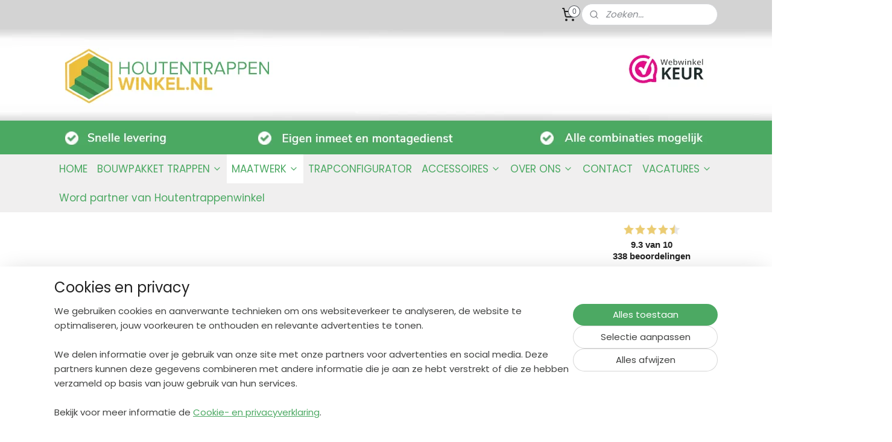

--- FILE ---
content_type: text/html; charset=UTF-8
request_url: https://www.houtentrappenwinkel.nl/c-3514437/maatwerk/
body_size: 16877
content:
<!DOCTYPE html>
<!--[if lt IE 7]>
<html lang="nl"
      class="no-js lt-ie9 lt-ie8 lt-ie7 secure"> <![endif]-->
<!--[if IE 7]>
<html lang="nl"
      class="no-js lt-ie9 lt-ie8 is-ie7 secure"> <![endif]-->
<!--[if IE 8]>
<html lang="nl"
      class="no-js lt-ie9 is-ie8 secure"> <![endif]-->
<!--[if gt IE 8]><!-->
<html lang="nl" class="no-js secure">
<!--<![endif]-->
<head prefix="og: http://ogp.me/ns#">
    <meta http-equiv="Content-Type" content="text/html; charset=UTF-8"/>

    <title>Maatwerk trap voor nieuwbouw en bestaande bouw</title>
    <meta name="description" content="U maat wijkt af van de standaard?, maak dan gebruik van onze maatwerk trappen" />
    <meta name="robots" content="noarchive"/>
    <meta name="robots" content="index,follow,noodp,noydir"/>
    
    <meta name="verify-v1" content="-OQhbxldG4K3bY2VrESUcNF4gyeyQjnx-HJC5CQyoFU"/>
        <meta name="google-site-verification" content="-OQhbxldG4K3bY2VrESUcNF4gyeyQjnx-HJC5CQyoFU"/>
    <meta name="viewport" content="width=device-width, initial-scale=1.0"/>
    <meta name="revisit-after" content="1 days"/>
    <meta name="generator" content="Mijnwebwinkel"/>
    <meta name="web_author" content="https://www.mijnwebwinkel.nl/"/>

    

    <meta property="og:site_name" content="houtentrappenwinkel"/>

    <meta property="og:title" content="Maatwerk trap voor nieuwbouw en bestaande bouw"/>
    <meta property="og:description" content="Maatwerk trap . Komt u niet uit met de maatvoering van onze bouwpaketten in de webshop of wenst u een andere houtsoort, dan bieden wij u onze maatwerktrappen."/>
    <meta property="og:type" content="website"/>
    <meta property="og:image" content="https://cdn.myonlinestore.eu/943e6c9f-6be1-11e9-a722-44a8421b9960/images/vuren%20met%20eiken%20treden.jpg"/>
        <meta property="og:url" content="https://www.houtentrappenwinkel.nl/c-3514437/maatwerk/"/>

    <link rel="preload" as="style" href="https://static.myonlinestore.eu/assets/../js/fancybox/jquery.fancybox.css?20260114074236"
          onload="this.onload=null;this.rel='stylesheet'">
    <noscript>
        <link rel="stylesheet" href="https://static.myonlinestore.eu/assets/../js/fancybox/jquery.fancybox.css?20260114074236">
    </noscript>

    <link rel="stylesheet" type="text/css" href="https://asset.myonlinestore.eu/8ISqfKq5zQkDht2OqTdvEAYPkFYNyjR.css"/>

    <link rel="preload" as="style" href="https://static.myonlinestore.eu/assets/../fonts/fontawesome-6.4.2/css/fontawesome.min.css?20260114074236"
          onload="this.onload=null;this.rel='stylesheet'">
    <link rel="preload" as="style" href="https://static.myonlinestore.eu/assets/../fonts/fontawesome-6.4.2/css/solid.min.css?20260114074236"
          onload="this.onload=null;this.rel='stylesheet'">
    <link rel="preload" as="style" href="https://static.myonlinestore.eu/assets/../fonts/fontawesome-6.4.2/css/brands.min.css?20260114074236"
          onload="this.onload=null;this.rel='stylesheet'">
    <link rel="preload" as="style" href="https://static.myonlinestore.eu/assets/../fonts/fontawesome-6.4.2/css/v4-shims.min.css?20260114074236"
          onload="this.onload=null;this.rel='stylesheet'">
    <noscript>
        <link rel="stylesheet" href="https://static.myonlinestore.eu/assets/../fonts/font-awesome-4.1.0/css/font-awesome.4.1.0.min.css?20260114074236">
    </noscript>

    <link rel="preconnect" href="https://static.myonlinestore.eu/" crossorigin />
    <link rel="dns-prefetch" href="https://static.myonlinestore.eu/" />
    <link rel="preconnect" href="https://cdn.myonlinestore.eu" crossorigin />
    <link rel="dns-prefetch" href="https://cdn.myonlinestore.eu" />

    <script type="text/javascript" src="https://static.myonlinestore.eu/assets/../js/modernizr.js?20260114074236"></script>
        
    <link rel="canonical" href="https://www.houtentrappenwinkel.nl/c-3514437/maatwerk/"/>
    <link rel="icon" type="image/x-icon" href="https://cdn.myonlinestore.eu/943e6c9f-6be1-11e9-a722-44a8421b9960/favicon.ico?t=1768469724"
              />
    <script>
        var _rollbarConfig = {
        accessToken: 'd57a2075769e4401ab611d78421f1c89',
        captureUncaught: false,
        captureUnhandledRejections: false,
        verbose: false,
        payload: {
            environment: 'prod',
            person: {
                id: 385254,
            },
            ignoredMessages: [
                'request aborted',
                'network error',
                'timeout'
            ]
        },
        reportLevel: 'error'
    };
    // Rollbar Snippet
    !function(r){var e={};function o(n){if(e[n])return e[n].exports;var t=e[n]={i:n,l:!1,exports:{}};return r[n].call(t.exports,t,t.exports,o),t.l=!0,t.exports}o.m=r,o.c=e,o.d=function(r,e,n){o.o(r,e)||Object.defineProperty(r,e,{enumerable:!0,get:n})},o.r=function(r){"undefined"!=typeof Symbol&&Symbol.toStringTag&&Object.defineProperty(r,Symbol.toStringTag,{value:"Module"}),Object.defineProperty(r,"__esModule",{value:!0})},o.t=function(r,e){if(1&e&&(r=o(r)),8&e)return r;if(4&e&&"object"==typeof r&&r&&r.__esModule)return r;var n=Object.create(null);if(o.r(n),Object.defineProperty(n,"default",{enumerable:!0,value:r}),2&e&&"string"!=typeof r)for(var t in r)o.d(n,t,function(e){return r[e]}.bind(null,t));return n},o.n=function(r){var e=r&&r.__esModule?function(){return r.default}:function(){return r};return o.d(e,"a",e),e},o.o=function(r,e){return Object.prototype.hasOwnProperty.call(r,e)},o.p="",o(o.s=0)}([function(r,e,o){var n=o(1),t=o(4);_rollbarConfig=_rollbarConfig||{},_rollbarConfig.rollbarJsUrl=_rollbarConfig.rollbarJsUrl||"https://cdnjs.cloudflare.com/ajax/libs/rollbar.js/2.14.4/rollbar.min.js",_rollbarConfig.async=void 0===_rollbarConfig.async||_rollbarConfig.async;var a=n.setupShim(window,_rollbarConfig),l=t(_rollbarConfig);window.rollbar=n.Rollbar,a.loadFull(window,document,!_rollbarConfig.async,_rollbarConfig,l)},function(r,e,o){var n=o(2);function t(r){return function(){try{return r.apply(this,arguments)}catch(r){try{console.error("[Rollbar]: Internal error",r)}catch(r){}}}}var a=0;function l(r,e){this.options=r,this._rollbarOldOnError=null;var o=a++;this.shimId=function(){return o},"undefined"!=typeof window&&window._rollbarShims&&(window._rollbarShims[o]={handler:e,messages:[]})}var i=o(3),s=function(r,e){return new l(r,e)},d=function(r){return new i(s,r)};function c(r){return t(function(){var e=Array.prototype.slice.call(arguments,0),o={shim:this,method:r,args:e,ts:new Date};window._rollbarShims[this.shimId()].messages.push(o)})}l.prototype.loadFull=function(r,e,o,n,a){var l=!1,i=e.createElement("script"),s=e.getElementsByTagName("script")[0],d=s.parentNode;i.crossOrigin="",i.src=n.rollbarJsUrl,o||(i.async=!0),i.onload=i.onreadystatechange=t(function(){if(!(l||this.readyState&&"loaded"!==this.readyState&&"complete"!==this.readyState)){i.onload=i.onreadystatechange=null;try{d.removeChild(i)}catch(r){}l=!0,function(){var e;if(void 0===r._rollbarDidLoad){e=new Error("rollbar.js did not load");for(var o,n,t,l,i=0;o=r._rollbarShims[i++];)for(o=o.messages||[];n=o.shift();)for(t=n.args||[],i=0;i<t.length;++i)if("function"==typeof(l=t[i])){l(e);break}}"function"==typeof a&&a(e)}()}}),d.insertBefore(i,s)},l.prototype.wrap=function(r,e,o){try{var n;if(n="function"==typeof e?e:function(){return e||{}},"function"!=typeof r)return r;if(r._isWrap)return r;if(!r._rollbar_wrapped&&(r._rollbar_wrapped=function(){o&&"function"==typeof o&&o.apply(this,arguments);try{return r.apply(this,arguments)}catch(o){var e=o;throw e&&("string"==typeof e&&(e=new String(e)),e._rollbarContext=n()||{},e._rollbarContext._wrappedSource=r.toString(),window._rollbarWrappedError=e),e}},r._rollbar_wrapped._isWrap=!0,r.hasOwnProperty))for(var t in r)r.hasOwnProperty(t)&&(r._rollbar_wrapped[t]=r[t]);return r._rollbar_wrapped}catch(e){return r}};for(var p="log,debug,info,warn,warning,error,critical,global,configure,handleUncaughtException,handleAnonymousErrors,handleUnhandledRejection,captureEvent,captureDomContentLoaded,captureLoad".split(","),u=0;u<p.length;++u)l.prototype[p[u]]=c(p[u]);r.exports={setupShim:function(r,e){if(r){var o=e.globalAlias||"Rollbar";if("object"==typeof r[o])return r[o];r._rollbarShims={},r._rollbarWrappedError=null;var a=new d(e);return t(function(){e.captureUncaught&&(a._rollbarOldOnError=r.onerror,n.captureUncaughtExceptions(r,a,!0),e.wrapGlobalEventHandlers&&n.wrapGlobals(r,a,!0)),e.captureUnhandledRejections&&n.captureUnhandledRejections(r,a,!0);var t=e.autoInstrument;return!1!==e.enabled&&(void 0===t||!0===t||"object"==typeof t&&t.network)&&r.addEventListener&&(r.addEventListener("load",a.captureLoad.bind(a)),r.addEventListener("DOMContentLoaded",a.captureDomContentLoaded.bind(a))),r[o]=a,a})()}},Rollbar:d}},function(r,e){function o(r,e,o){if(e.hasOwnProperty&&e.hasOwnProperty("addEventListener")){for(var n=e.addEventListener;n._rollbarOldAdd&&n.belongsToShim;)n=n._rollbarOldAdd;var t=function(e,o,t){n.call(this,e,r.wrap(o),t)};t._rollbarOldAdd=n,t.belongsToShim=o,e.addEventListener=t;for(var a=e.removeEventListener;a._rollbarOldRemove&&a.belongsToShim;)a=a._rollbarOldRemove;var l=function(r,e,o){a.call(this,r,e&&e._rollbar_wrapped||e,o)};l._rollbarOldRemove=a,l.belongsToShim=o,e.removeEventListener=l}}r.exports={captureUncaughtExceptions:function(r,e,o){if(r){var n;if("function"==typeof e._rollbarOldOnError)n=e._rollbarOldOnError;else if(r.onerror){for(n=r.onerror;n._rollbarOldOnError;)n=n._rollbarOldOnError;e._rollbarOldOnError=n}e.handleAnonymousErrors();var t=function(){var o=Array.prototype.slice.call(arguments,0);!function(r,e,o,n){r._rollbarWrappedError&&(n[4]||(n[4]=r._rollbarWrappedError),n[5]||(n[5]=r._rollbarWrappedError._rollbarContext),r._rollbarWrappedError=null);var t=e.handleUncaughtException.apply(e,n);o&&o.apply(r,n),"anonymous"===t&&(e.anonymousErrorsPending+=1)}(r,e,n,o)};o&&(t._rollbarOldOnError=n),r.onerror=t}},captureUnhandledRejections:function(r,e,o){if(r){"function"==typeof r._rollbarURH&&r._rollbarURH.belongsToShim&&r.removeEventListener("unhandledrejection",r._rollbarURH);var n=function(r){var o,n,t;try{o=r.reason}catch(r){o=void 0}try{n=r.promise}catch(r){n="[unhandledrejection] error getting `promise` from event"}try{t=r.detail,!o&&t&&(o=t.reason,n=t.promise)}catch(r){}o||(o="[unhandledrejection] error getting `reason` from event"),e&&e.handleUnhandledRejection&&e.handleUnhandledRejection(o,n)};n.belongsToShim=o,r._rollbarURH=n,r.addEventListener("unhandledrejection",n)}},wrapGlobals:function(r,e,n){if(r){var t,a,l="EventTarget,Window,Node,ApplicationCache,AudioTrackList,ChannelMergerNode,CryptoOperation,EventSource,FileReader,HTMLUnknownElement,IDBDatabase,IDBRequest,IDBTransaction,KeyOperation,MediaController,MessagePort,ModalWindow,Notification,SVGElementInstance,Screen,TextTrack,TextTrackCue,TextTrackList,WebSocket,WebSocketWorker,Worker,XMLHttpRequest,XMLHttpRequestEventTarget,XMLHttpRequestUpload".split(",");for(t=0;t<l.length;++t)r[a=l[t]]&&r[a].prototype&&o(e,r[a].prototype,n)}}}},function(r,e){function o(r,e){this.impl=r(e,this),this.options=e,function(r){for(var e=function(r){return function(){var e=Array.prototype.slice.call(arguments,0);if(this.impl[r])return this.impl[r].apply(this.impl,e)}},o="log,debug,info,warn,warning,error,critical,global,configure,handleUncaughtException,handleAnonymousErrors,handleUnhandledRejection,_createItem,wrap,loadFull,shimId,captureEvent,captureDomContentLoaded,captureLoad".split(","),n=0;n<o.length;n++)r[o[n]]=e(o[n])}(o.prototype)}o.prototype._swapAndProcessMessages=function(r,e){var o,n,t;for(this.impl=r(this.options);o=e.shift();)n=o.method,t=o.args,this[n]&&"function"==typeof this[n]&&("captureDomContentLoaded"===n||"captureLoad"===n?this[n].apply(this,[t[0],o.ts]):this[n].apply(this,t));return this},r.exports=o},function(r,e){r.exports=function(r){return function(e){if(!e&&!window._rollbarInitialized){for(var o,n,t=(r=r||{}).globalAlias||"Rollbar",a=window.rollbar,l=function(r){return new a(r)},i=0;o=window._rollbarShims[i++];)n||(n=o.handler),o.handler._swapAndProcessMessages(l,o.messages);window[t]=n,window._rollbarInitialized=!0}}}}]);
    // End Rollbar Snippet
    </script>
    <script defer type="text/javascript" src="https://static.myonlinestore.eu/assets/../js/jquery.min.js?20260114074236"></script><script defer type="text/javascript" src="https://static.myonlinestore.eu/assets/../js/mww/shop.js?20260114074236"></script><script defer type="text/javascript" src="https://static.myonlinestore.eu/assets/../js/mww/shop/category.js?20260114074236"></script><script defer type="text/javascript" src="https://static.myonlinestore.eu/assets/../js/fancybox/jquery.fancybox.pack.js?20260114074236"></script><script defer type="text/javascript" src="https://static.myonlinestore.eu/assets/../js/fancybox/jquery.fancybox-thumbs.js?20260114074236"></script><script defer type="text/javascript" src="https://static.myonlinestore.eu/assets/../js/mww/image.js?20260114074236"></script><script defer type="text/javascript" src="https://static.myonlinestore.eu/assets/../js/mww/navigation.js?20260114074236"></script><script defer type="text/javascript" src="https://static.myonlinestore.eu/assets/../js/delay.js?20260114074236"></script><script defer type="text/javascript" src="https://static.myonlinestore.eu/assets/../js/mww/ajax.js?20260114074236"></script><script defer type="text/javascript" src="https://static.myonlinestore.eu/assets/../js/foundation/foundation.min.js?20260114074236"></script><script defer type="text/javascript" src="https://static.myonlinestore.eu/assets/../js/foundation/foundation/foundation.topbar.js?20260114074236"></script><script defer type="text/javascript" src="https://static.myonlinestore.eu/assets/../js/foundation/foundation/foundation.tooltip.js?20260114074236"></script><script defer type="text/javascript" src="https://static.myonlinestore.eu/assets/../js/mww/deferred.js?20260114074236"></script>
        <script src="https://static.myonlinestore.eu/assets/webpack/bootstrapper.ce10832e.js"></script>
    
    <script src="https://static.myonlinestore.eu/assets/webpack/vendor.85ea91e8.js" defer></script><script src="https://static.myonlinestore.eu/assets/webpack/main.c5872b2c.js" defer></script>
    
    <script src="https://static.myonlinestore.eu/assets/webpack/webcomponents.377dc92a.js" defer></script>
    
    <script src="https://static.myonlinestore.eu/assets/webpack/render.8395a26c.js" defer></script>

    <script>
        window.bootstrapper.add(new Strap('marketingScripts', []));
    </script>
        <script>
  window.dataLayer = window.dataLayer || [];

  function gtag() {
    dataLayer.push(arguments);
  }

    gtag(
    "consent",
    "default",
    {
      "ad_storage": "denied",
      "ad_user_data": "denied",
      "ad_personalization": "denied",
      "analytics_storage": "denied",
      "security_storage": "granted",
      "personalization_storage": "denied",
      "functionality_storage": "denied",
    }
  );

  gtag("js", new Date());
  gtag("config", 'G-HSRC51ENF9', { "groups": "myonlinestore" });gtag("config", 'G-JFNWM9P2VX');</script>
<script async src="https://www.googletagmanager.com/gtag/js?id=G-HSRC51ENF9"></script>
        <script>
        
    </script>
        
<script>
    var marketingStrapId = 'marketingScripts'
    var marketingScripts = window.bootstrapper.use(marketingStrapId);

    if (marketingScripts === null) {
        marketingScripts = [];
    }

        marketingScripts.push({
        inline: `!function (f, b, e, v, n, t, s) {
        if (f.fbq) return;
        n = f.fbq = function () {
            n.callMethod ?
                n.callMethod.apply(n, arguments) : n.queue.push(arguments)
        };
        if (!f._fbq) f._fbq = n;
        n.push = n;
        n.loaded = !0;
        n.version = '2.0';
        n.agent = 'plmyonlinestore';
        n.queue = [];
        t = b.createElement(e);
        t.async = !0;
    t.src = v;
    s = b.getElementsByTagName(e)[0];
    s.parentNode.insertBefore(t, s)
    }(window, document, 'script', 'https://connect.facebook.net/en_US/fbevents.js');

    fbq('init', '1115267515161264');
    fbq('track', 'PageView');
    `,
    });
    
    window.bootstrapper.update(new Strap(marketingStrapId, marketingScripts));
</script>
    <noscript>
        <style>ul.products li {
                opacity: 1 !important;
            }</style>
    </noscript>

            <script>
                (function (w, d, s, l, i) {
            w[l] = w[l] || [];
            w[l].push({
                'gtm.start':
                    new Date().getTime(), event: 'gtm.js'
            });
            var f = d.getElementsByTagName(s)[0],
                j = d.createElement(s), dl = l != 'dataLayer' ? '&l=' + l : '';
            j.async = true;
            j.src =
                'https://www.googletagmanager.com/gtm.js?id=' + i + dl;
            f.parentNode.insertBefore(j, f);
        })(window, document, 'script', 'dataLayer', 'GTM-MSQ3L6L');
                (function (w, d, s, l, i) {
            w[l] = w[l] || [];
            w[l].push({
                'gtm.start':
                    new Date().getTime(), event: 'gtm.js'
            });
            var f = d.getElementsByTagName(s)[0],
                j = d.createElement(s), dl = l != 'dataLayer' ? '&l=' + l : '';
            j.async = true;
            j.src =
                'https://www.googletagmanager.com/gtm.js?id=' + i + dl;
            f.parentNode.insertBefore(j, f);
        })(window, document, 'script', 'dataLayer', 'GTM-TJKVZR3');
            </script>

</head>
<body    class="lang-nl_NL layout-width-1100 twoColumn">

    <noscript>
                    <iframe src="https://www.googletagmanager.com/ns.html?id=GTM-MSQ3L6L" height="0" width="0"
                    style="display:none;visibility:hidden"></iframe>
                    <iframe src="https://www.googletagmanager.com/ns.html?id=GTM-TJKVZR3" height="0" width="0"
                    style="display:none;visibility:hidden"></iframe>
            </noscript>


<header>
    <a tabindex="0" id="skip-link" class="button screen-reader-text" href="#content">Spring naar de hoofdtekst</a>
</header>


<div id="react_element__filter"></div>

<div class="site-container">
    <div class="inner-wrap">
                    <nav class="tab-bar mobile-navigation custom-topbar ">
    <section class="left-button" style="display: none;">
        <a class="mobile-nav-button"
           href="#" data-react-trigger="mobile-navigation-toggle">
                <div   
    aria-hidden role="img"
    class="icon icon--sf-menu
        "
    >
    <svg><use xlink:href="#sf-menu"></use></svg>
    </div>
&#160;
                <span>Menu</span>        </a>
    </section>
    <section class="title-section">
        <span class="title">houtentrappenwinkel</span>
    </section>
    <section class="right-button">

                                            <a href="/customer/login/" class="foldout-account">
                <span class="profile-icon"
                      data-logged-in="false">    <div   
    aria-hidden role="img"
    class="icon icon--sf-user
        "
    >
    <svg><use xlink:href="#sf-user"></use></svg>
    </div>
</span>
                    <span class="profile-icon" data-logged-in="true"
                          style="display: none">    <div   
    aria-hidden role="img"
    class="icon icon--sf-user-check
        "
    >
    <svg><use xlink:href="#sf-user-check"></use></svg>
    </div>
</span>
                </a>
                                    
        <a href="/cart/" class="cart-icon hidden">
                <div   
    aria-hidden role="img"
    class="icon icon--sf-shopping-cart
        "
    >
    <svg><use xlink:href="#sf-shopping-cart"></use></svg>
    </div>
            <span class="cart-count" style="display: none"></span>
        </a>
    </section>
</nav>
        
        
        <div class="bg-container custom-css-container"             data-active-language="nl"
            data-current-date="16-01-2026"
            data-category-id="3514437"
            data-article-id="unknown"
            data-article-category-id="unknown"
            data-article-name="unknown"
        >
            <noscript class="no-js-message">
                <div class="inner">
                    Javascript is uitgeschakeld.


Zonder Javascript is het niet mogelijk bestellingen te plaatsen in deze webwinkel en zijn een aantal functionaliteiten niet beschikbaar.
                </div>
            </noscript>

            <div id="header">
                <div id="react_root"><!-- --></div>
                <div
                    class="header-bar-top">
                                                
<div class="row header-bar-inner" data-bar-position="top" data-options="sticky_on: [medium, large]; is_hover: true; scrolltop: true;" data-topbar>
    <section class="top-bar-section">
                                    <div class="module-container cart align-right2">
                    
<div class="header-cart module moduleCartCompact" data-ajax-cart-replace="true" data-productcount="0">
            <a href="/cart/?category_id=3514437" class="foldout-cart">
                <div   
    aria-hidden role="img"
    class="icon icon--sf-shopping-cart
        "
            title="Winkelwagen"
    >
    <svg><use xlink:href="#sf-shopping-cart"></use></svg>
    </div>
            <span class="count">0</span>
        </a>
        <div class="hidden-cart-details">
            <div class="invisible-hover-area">
                <div data-mobile-cart-replace="true" class="cart-details">
                                            <div class="cart-summary">
                            Geen artikelen in winkelwagen.
                        </div>
                                    </div>

                            </div>
        </div>
    </div>

                </div>
                                                <div class="module-container search align-right">
                    <div class="react_element__searchbox" 
    data-post-url="/search/" 
    data-search-phrase=""></div>

                </div>
                        </section>
</div>

                                    </div>

                



<sf-header-image
    class="web-component"
    header-element-height="208px"
    align="center"
    store-name="houtentrappenwinkel"
    store-url="https://www.houtentrappenwinkel.nl/"
    background-image-url="https://cdn.myonlinestore.eu/943e6c9f-6be1-11e9-a722-44a8421b9960/nl_NL_image_header_4.jpg?t=1768469724"
    mobile-background-image-url=""
    logo-custom-width=""
    logo-custom-height=""
    page-column-width="1100"
    style="
        height: 208px;

        --background-color: transparent;
        --background-height: 208px;
        --background-aspect-ratio: 10.576923076923;
        --scaling-background-aspect-ratio: 5.2884615384615;
        --mobile-background-height: 0px;
        --mobile-background-aspect-ratio: 1;
        --color: #333740;
        --logo-custom-width: auto;
        --logo-custom-height: auto;
        --logo-aspect-ratio: 1
        ">
    </sf-header-image>
                <div class="header-bar-bottom sticky">
                                                
<div class="row header-bar-inner" data-bar-position="header" data-options="sticky_on: [medium, large]; is_hover: true; scrolltop: true;" data-topbar>
    <section class="top-bar-section">
                                    <nav class="module-container navigation  align-left">
                    <ul>
                            




<li class="">
            <a href="https://www.houtentrappenwinkel.nl/" class="no_underline">
            HOME
                    </a>

                                </li>
    

    


<li class="has-dropdown">
            <a href="https://www.houtentrappenwinkel.nl/c-3336668/bouwpakket-trappen/" class="no_underline">
            BOUWPAKKET TRAPPEN
                                                <div aria-hidden role="img" class="icon"><svg><use xlink:href="#sf-chevron-down"></use></svg></div>
                                    </a>

                                    <ul class="dropdown">
                        




<li class="">
            <a href="https://www.houtentrappenwinkel.nl/c-3337141/rechte-steektrap/" class="no_underline">
            RECHTE STEEKTRAP
                    </a>

                                </li>
    




<li class="">
            <a href="https://www.houtentrappenwinkel.nl/c-3428967/scheluw-trap/" class="no_underline">
            SCHELUW TRAP
                    </a>

                                </li>
    




<li class="">
            <a href="https://www.houtentrappenwinkel.nl/c-3428970/bovenkwart-trap/" class="no_underline">
            BOVENKWART TRAP
                    </a>

                                </li>
    




<li class="">
            <a href="https://www.houtentrappenwinkel.nl/c-3428972/onderkwart-trap/" class="no_underline">
            ONDERKWART TRAP
                    </a>

                                </li>
    




<li class="">
            <a href="https://www.houtentrappenwinkel.nl/c-3428974/dubbelkwart-trap/" class="no_underline">
            DUBBELKWART TRAP
                    </a>

                                </li>
    




<li class="">
            <a href="https://www.houtentrappenwinkel.nl/c-3428976/halfslagtrap/" class="no_underline">
            HALFSLAGTRAP
                    </a>

                                </li>
    




<li class="">
            <a href="https://www.houtentrappenwinkel.nl/c-4691772/ruimtebesparende-trap/" class="no_underline">
            RUIMTEBESPARENDE TRAP
                    </a>

                                </li>
    




<li class="">
            <a href="https://www.houtentrappenwinkel.nl/c-6393481/opvouwbare-trap/" class="no_underline">
            OPVOUWBARE TRAP
                    </a>

                                </li>
    




<li class="">
            <a href="https://www.houtentrappenwinkel.nl/c-4796121/spoedservice/" class="no_underline">
            SPOEDSERVICE
                    </a>

                                </li>
    




<li class="">
            <a href="https://www.houtentrappenwinkel.nl/c-3839429/hekwerken-op-verdiepingsvloer/" class="no_underline">
            HEKWERKEN OP VERDIEPINGSVLOER
                    </a>

                                </li>
                </ul>
                        </li>
    

    
    

<li class="has-dropdown active">
            <a href="https://www.houtentrappenwinkel.nl/c-3514437/maatwerk/" class="no_underline">
            MAATWERK
                                                <div aria-hidden role="img" class="icon"><svg><use xlink:href="#sf-chevron-down"></use></svg></div>
                                    </a>

                                    <ul class="dropdown">
                        




<li class="">
            <a href="https://www.houtentrappenwinkel.nl/c-4317711/wanneer-een-trap-op-maat/" class="no_underline">
            WANNEER EEN TRAP OP MAAT
                    </a>

                                </li>
    




<li class="">
            <a href="https://www.houtentrappenwinkel.nl/c-7285956/trappen-op-maat/" class="no_underline">
            TRAPPEN OP MAAT
                    </a>

                                </li>
    




<li class="">
            <a href="https://www.houtentrappenwinkel.nl/c-7360682/houten-trap-op-maat/" class="no_underline">
            HOUTEN TRAP OP MAAT
                    </a>

                                </li>
    




<li class="">
            <a href="https://www.houtentrappenwinkel.nl/c-7738762/inmeet-montageservice/" class="no_underline">
            INMEET- &amp; MONTAGESERVICE
                    </a>

                                </li>
                </ul>
                        </li>
    




<li class="">
            <a href="https://www.houtentrappenwinkel.nl/c-7182517/trapconfigurator/" class="no_underline">
            TRAPCONFIGURATOR
                    </a>

                                </li>
    

    


<li class="has-dropdown">
            <a href="https://www.houtentrappenwinkel.nl/c-3428964/accessoires/" class="no_underline">
            ACCESSOIRES
                                                <div aria-hidden role="img" class="icon"><svg><use xlink:href="#sf-chevron-down"></use></svg></div>
                                    </a>

                                    <ul class="dropdown">
                        




<li class="">
            <a href="https://www.houtentrappenwinkel.nl/c-7214703/trappenverf/" class="no_underline">
            TRAPPENVERF
                    </a>

                                </li>
    




<li class="">
            <a href="https://www.houtentrappenwinkel.nl/c-6846458/traplades/" class="no_underline">
            TRAPLADES
                    </a>

                                </li>
    




<li class="">
            <a href="https://www.houtentrappenwinkel.nl/c-6853796/trapverlichting/" class="no_underline">
            TRAPVERLICHTING
                    </a>

                                </li>
    




<li class="">
            <a href="https://www.houtentrappenwinkel.nl/c-3432089/antislip-trap-rubber/" class="no_underline">
            ANTISLIP TRAP RUBBER
                    </a>

                                </li>
    




<li class="">
            <a href="https://www.houtentrappenwinkel.nl/c-3521769/leuninghouders/" class="no_underline">
            LEUNINGHOUDERS
                    </a>

                                </li>
                </ul>
                        </li>
    

    


<li class="has-dropdown">
            <a href="https://www.houtentrappenwinkel.nl/c-3428962/over-ons/" class="no_underline">
            OVER ONS
                                                <div aria-hidden role="img" class="icon"><svg><use xlink:href="#sf-chevron-down"></use></svg></div>
                                    </a>

                                    <ul class="dropdown">
                        




<li class="">
            <a href="https://www.houtentrappenwinkel.nl/c-7237107/ons-team/" class="no_underline">
            ONS TEAM
                    </a>

                                </li>
                </ul>
                        </li>
    




<li class="">
            <a href="https://www.houtentrappenwinkel.nl/c-3336669/contact/" class="no_underline">
            CONTACT
                    </a>

                                </li>
    

    


<li class="has-dropdown">
            <a href="https://www.houtentrappenwinkel.nl/c-5768642/vacatures/" class="no_underline">
            VACATURES
                                                <div aria-hidden role="img" class="icon"><svg><use xlink:href="#sf-chevron-down"></use></svg></div>
                                    </a>

                                    <ul class="dropdown">
                        




<li class="">
            <a href="https://www.houtentrappenwinkel.nl/c-5845687/vacature-werkvoorbereider/" class="no_underline">
            Vacature Werkvoorbereider
                    </a>

                                </li>
    




<li class="">
            <a href="https://www.houtentrappenwinkel.nl/c-7720251/vacature-machinaal-houtbewerker/" class="no_underline">
            Vacature Machinaal houtbewerker
                    </a>

                                </li>
                </ul>
                        </li>
    




<li class="">
            <a href="https://www.houtentrappenwinkel.nl/c-4051464/word-partner-van-houtentrappenwinkel/" class="no_underline">
            Word partner van Houtentrappenwinkel
                    </a>

                                </li>

                    </ul>
                </nav>
                        </section>
</div>

                                    </div>
            </div>

            
            
            <div id="content" class="columncount-2">
                <div class="row">
                                                                                                                            <div class="columns large-11 medium-10" id="centercolumn">
    
    
                                <script>
        window.bootstrapper.add(new Strap('filters', ));
        window.bootstrapper.add(new Strap('criteria', ));
    </script>
                    <div class="subnav_before_content">
                <ul class="subnav badges">
                                                                                        <li>
                        <a href="https://www.houtentrappenwinkel.nl/c-4317711/wanneer-een-trap-op-maat/" title="WANNEER EEN TRAP OP MAAT"
                                                             class="image empty">
                                                        <span class="title">WANNEER EEN TRAP OP MAAT</span>
                        </a>
                    </li>
                                                                                                <li>
                        <a href="https://www.houtentrappenwinkel.nl/c-7285956/trappen-op-maat/" title="TRAPPEN OP MAAT"
                                                             class="image empty">
                                                        <span class="title">TRAPPEN OP MAAT</span>
                        </a>
                    </li>
                                                                                                <li>
                        <a href="https://www.houtentrappenwinkel.nl/c-7360682/houten-trap-op-maat/" title="HOUTEN TRAP OP MAAT"
                                                             class="image empty">
                                                        <span class="title">HOUTEN TRAP OP MAAT</span>
                        </a>
                    </li>
                                                                                                <li>
                        <a href="https://www.houtentrappenwinkel.nl/c-7738762/inmeet-montageservice/" title="INMEET- &amp; MONTAGESERVICE"
                                                             class="image empty">
                                                        <span class="title">INMEET- &amp; MONTAGESERVICE</span>
                        </a>
                    </li>
                                        </ul>
        </div>
    
                        
    
    
        

                        <div class="intro rte_content">
                            <h1><strong>Maatwerk trap</strong></h1><p>Komt u niet uit met de maatvoering van onze bouwpaketten in de webshop of wenst u een andere houtsoort, dan bieden wij u onze maatwerktrappen. Tegen een geringe meerprijs kunnen wij uw trap op maat maken. Via onze <span style="font-size:medium;"><strong><a href="https://directsamenstellen.nl/78518304-d40b-476f-a77f-4f9cbac3e531">configurator</a></strong></span><span style="font-size:small;">&nbsp;</span>&nbsp;kunt u zelf u prijs voor uw nieuwe trap berekenen.</p><p>&nbsp;</p><p>Het&nbsp;het aantal optreden van uw nieuwe trap te bepalen:&nbsp;Het aantal&nbsp;optreden van uw nieuwe trap bepaald u als volgt:</p><p>Heeft u te maken met <strong>nieuwbouw</strong> dan deelt u de traphoogte in mm door 188 mm. De uitkomst rond u naar boven af.</p><p>Voorbeeld: Uw traphoogte is 2600&nbsp;mm. U deelt dan 2600/188=13,83&nbsp;dit wordt afgerond 14&nbsp;optreden.</p><p>&nbsp;</p><p>Heeft u te maken met <strong>bestaande bouw</strong> dan deelt u de traphoogte in mm door 210&nbsp;mm. De uitkomst rond u naar boven af.</p><p>Voorbeeld: Uw traphoogte is 2600&nbsp;mm. U deelt dan 2600/210=12.38&nbsp;dit wordt afgerond 13&nbsp;optreden.</p><p>&nbsp;</p><p>&nbsp;</p><p>Uiteraard kunnen wij u ook een gespecificeerde offerte verstrekken. Ga dan naar onderstaande link&nbsp;<a href="https://directsamenstellen.nl/78518304-d40b-476f-a77f-4f9cbac3e531">snel offerte aanvragen</a> vul uw gegevens in en u ontvangt van ons een&nbsp;prijsopgaaf voor levering van een trap op maat.</p><p>&nbsp;</p><p>&nbsp;</p><p>Ook erg mooi vuren trap met eiken treden! De trend voor&nbsp;2024!<img alt="" width="236" height="419" src="https://cdn.myonlinestore.eu/943e6c9f-6be1-11e9-a722-44a8421b9960/images/vuren%20met%20eiken%20treden.jpg" style="border-style:solid;border-width:0px;float:right;"></p>
            </div>



    
    
            
    </div>
<div class="columns large-3 medium-4" id="rightcolumn">
            <div class="pane paneColumn paneColumnRight">
            <div class="module moduleFeedbackcompany">
    <div id="tfcwidget"><!-- --></div>
    <script>
        document.addEventListener("DOMContentLoaded", function () {
            var elem = document.getElementById('tfcwidget');

            if (elem) {
                var widget = document.createElement("iframe");

                widget.id = 'tfcwidget';
                widget.scrolling = 'no';
                widget.width = '200';
                widget.height = '376';
                widget.frameBorder = '0';
                widget.style = 'display:block;';
                widget.src = 'https://beoordelingen.feedbackcompany.nl/samenvoordeel/scripts/flexreview/getreview.cfm?wt=11&ws=11493&wbc=&wtbc=FFFFFF&wtbr=&wtc=414241&wlc=222222&wrc=222222&wttc=222222&nor=2&ww=200&wctc=222222&wntc=222222&wbbc=FFFFFF&wttbc=333740&wttsz=15&wtxsz=8.5&wttf=arial&wtxf=arial';

                elem.append(widget);
            }
        });
    </script>
</div>

            <div class="block textarea  textAlignLeft ">
    
            <p><a target="_blank" href="https://directsamenstellen.nl/78518304-d40b-476f-a77f-4f9cbac3e531"><img alt="" width="273" height="62" src="https://cdn.myonlinestore.eu/943e6c9f-6be1-11e9-a722-44a8421b9960/images/button_afwijkende-maat.png" style="border-style:solid; border-width:0px"></a></p>
    </div>

            <div class="block textarea  textAlignLeft ">
    
            <p><img alt="" width="326" height="200" src="https://cdn.myonlinestore.eu/943e6c9f-6be1-11e9-a722-44a8421b9960/images/Transport%20%282%29.jpg" style="border-style:solid; border-width:0px; cursor:default; outline:rgb(170, 204, 238) solid 2px"></p><p>De actuele levertijd vindt u hier:</p><p><a href="https://houtentrappenwinkel.nl/c-6344595/levertijden/"><img alt="" width="268" height="58" src="https://cdn.myonlinestore.eu/943e6c9f-6be1-11e9-a722-44a8421b9960/images/KNOP-LEVERTIJD.png" style="border-style:solid; border-width:0px"></a></p><p>&nbsp;</p>
    </div>

            <div class="block textarea  textAlignLeft ">
    
            <p><a href="https://www.houtentrappenwinkel.nl/c-6853796/trapverlichting/"><img alt="Trapverlichting" width="260" height="184" src="https://cdn.myonlinestore.eu/943e6c9f-6be1-11e9-a722-44a8421b9960/images/TRAPVERLICHTING%20%281%29.jpg" style="border-style:solid; border-width:0px"></a></p><p><a href="https://www.houtentrappenwinkel.nl/c-6853796/trapverlichting/"><img alt="button trapverlichting" width="268" height="59" src="https://cdn.myonlinestore.eu/943e6c9f-6be1-11e9-a722-44a8421b9960/images/button_trapverlichting.jpg" style="border-style:solid; border-width:0px"></a></p><p>&nbsp;</p><p><a target="_blank" href="https://www.trapkast.nl"><img alt="" width="231" height="335" src="https://cdn.myonlinestore.eu/943e6c9f-6be1-11e9-a722-44a8421b9960/images/vbkast5.png" style="border-style:solid; border-width:0px"></a></p><p><a href="https://www.trapkast.nl"><img alt="" width="268" height="58" src="https://cdn.myonlinestore.eu/943e6c9f-6be1-11e9-a722-44a8421b9960/images/KNOP-TRAPKASTEN.png" style="border-style:solid; border-width:0px"></a></p><p><a href="https://www.houtentrappenwinkel.nl/c-6846458/traplades/"><img alt="" width="400" height="533" src="https://cdn.myonlinestore.eu/943e6c9f-6be1-11e9-a722-44a8421b9960/images/Traplade.jpg" style="border-style:solid; border-width:0px"></a></p><p><a href="https://www.houtentrappenwinkel.nl/c-6846458/traplades/"><img alt="" width="268" height="58" src="https://cdn.myonlinestore.eu/943e6c9f-6be1-11e9-a722-44a8421b9960/images/KNOP-TRAPLADES.png" style="border-style:solid; border-width:0px"></a></p><p>&nbsp;</p><p>&nbsp;</p>
    </div>

    </div>

    </div>
                                                                                        </div>
            </div>
        </div>

                    <div id="footer" class="custom-css-container"             data-active-language="nl"
            data-current-date="16-01-2026"
            data-category-id="3514437"
            data-article-id="unknown"
            data-article-category-id="unknown"
            data-article-name="unknown"
        >
                    <div class="pane paneFooter">
        <div class="inner">
            <ul>
                                                        <li><div class="block textarea  textAlignLeft ">
    
            <p><strong>ADVIES</strong></p><p>&nbsp;</p><p><img alt="" width="9" height="11" src="https://cdn.myonlinestore.eu/943e6c9f-6be1-11e9-a722-44a8421b9960/images/houtentrappenwinkel-footer_02.png" style="border-style:solid; border-width:0px">&nbsp;<a href="https://www.houtentrappenwinkel.nl/c-4317704/waarom-een-bouwpakket-trap/">Waarom een bouwpakket</a></p><p><img alt="" width="9" height="11" src="https://cdn.myonlinestore.eu/943e6c9f-6be1-11e9-a722-44a8421b9960/images/houtentrappenwinkel-footer_02.png" style="border-style:solid; border-width:0px">&nbsp;<a href="https://www.houtentrappenwinkel.nl/c-7277220/trap-bestellen/">Hoe kan ik een trap bestellen</a></p><p><img alt="" width="9" height="11" src="https://cdn.myonlinestore.eu/943e6c9f-6be1-11e9-a722-44a8421b9960/images/houtentrappenwinkel-footer_02.png" style="border-style:solid; border-width:0px">&nbsp;<a href="https://directsamenstellen.nl/78518304-d40b-476f-a77f-4f9cbac3e531">Bouwpakket&nbsp;bestellen</a></p><p><img alt="" width="9" height="11" src="https://cdn.myonlinestore.eu/943e6c9f-6be1-11e9-a722-44a8421b9960/images/houtentrappenwinkel-footer_02.png" style="border-style:solid; border-width:0px">&nbsp;<a href="https://www.houtentrappenwinkel.nl/c-7259774/houten-trap-kosten/">Wat kost een nieuwe trap</a></p><p><img alt="" width="9" height="11" src="https://cdn.myonlinestore.eu/943e6c9f-6be1-11e9-a722-44a8421b9960/images/houtentrappenwinkel-footer_02.png" style="border-style:solid; border-width:0px">&nbsp;<a href="https://www.houtentrappenwinkel.nl/c-7373345/kosten-zoldertrap-plaatsen/">Kosten&nbsp;zoldertrap plaatsen</a></p><p><img alt="" width="9" height="11" src="https://cdn.myonlinestore.eu/943e6c9f-6be1-11e9-a722-44a8421b9960/images/houtentrappenwinkel-footer_02.png" style="border-style:solid; border-width:0px">&nbsp;<a href="https://www.houtentrappenwinkel.nl/c-7286724/nieuwe-trap-kopen/">Nieuwe trap kopen</a></p><p><img alt="" width="9" height="11" src="https://cdn.myonlinestore.eu/943e6c9f-6be1-11e9-a722-44a8421b9960/images/houtentrappenwinkel-footer_02.png" style="border-style:solid; border-width:0px">&nbsp;<a href="https://www.houtentrappenwinkel.nl/c-7274622/hoe-een-trap-inmeten/">Uitleg hoe een trap inmeten</a></p><p><img alt="" width="9" height="11" src="https://cdn.myonlinestore.eu/943e6c9f-6be1-11e9-a722-44a8421b9960/images/houtentrappenwinkel-footer_02.png" style="border-style:solid; border-width:0px">&nbsp;<a href="https://www.houtentrappenwinkel.nl/c-7284699/hardhouten-trap/">Uitleg&nbsp;hardhouten trap</a></p><p><img alt="" width="9" height="11" src="https://cdn.myonlinestore.eu/943e6c9f-6be1-11e9-a722-44a8421b9960/images/houtentrappenwinkel-footer_02.png" style="border-style:solid; border-width:0px">&nbsp;<a href="https://www.houtentrappenwinkel.nl/c-7214505/vaste-trap/">De vaste trap</a></p><p><img alt="" width="9" height="11" src="https://cdn.myonlinestore.eu/943e6c9f-6be1-11e9-a722-44a8421b9960/images/houtentrappenwinkel-footer_02.png" style="border-style:solid; border-width:0px">&nbsp;<a href="https://www.houtentrappenwinkel.nl/c-4786439/trap-plaatsen/">Trap laten plaatsen</a></p><p><img alt="" width="9" height="11" src="https://cdn.myonlinestore.eu/943e6c9f-6be1-11e9-a722-44a8421b9960/images/houtentrappenwinkel-footer_02.png" style="border-style:solid; border-width:0px">&nbsp;<a href="https://www.houtentrappenwinkel.nl/c-7230873/houten-trap/">Houten trap</a></p><p><img alt="" width="9" height="11" src="https://cdn.myonlinestore.eu/943e6c9f-6be1-11e9-a722-44a8421b9960/images/houtentrappenwinkel-footer_02.png" style="border-style:solid; border-width:0px">&nbsp;<a href="https://www.houtentrappenwinkel.nl/c-7216998/rechte-trap/">De rechte trap</a></p><p><img alt="" width="9" height="11" src="https://cdn.myonlinestore.eu/943e6c9f-6be1-11e9-a722-44a8421b9960/images/houtentrappenwinkel-footer_02.png" style="border-style:solid; border-width:0px">&nbsp;<a href="https://www.houtentrappenwinkel.nl/c-7224798/open-trap/">Een open trap</a></p><p><img alt="" width="9" height="11" src="https://cdn.myonlinestore.eu/943e6c9f-6be1-11e9-a722-44a8421b9960/images/houtentrappenwinkel-footer_02.png" style="border-style:solid; border-width:0px">&nbsp;<a href="https://www.houtentrappenwinkel.nl/c-7227306/dichte-trap/">Een dichte trap</a></p><p><img alt="" width="9" height="11" src="https://cdn.myonlinestore.eu/943e6c9f-6be1-11e9-a722-44a8421b9960/images/houtentrappenwinkel-footer_02.png" style="border-style:solid; border-width:0px">&nbsp;<a href="https://www.houtentrappenwinkel.nl/c-7223388/zoldertrap/">De zoldertrap</a></p><p><img alt="" width="9" height="11" src="https://cdn.myonlinestore.eu/943e6c9f-6be1-11e9-a722-44a8421b9960/images/houtentrappenwinkel-footer_02.png" style="border-style:solid; border-width:0px">&nbsp;<a href="https://www.houtentrappenwinkel.nl/c-7210737/bordestrap-op-maat/">Een bordestrap</a></p><p><img alt="" width="9" height="11" src="https://cdn.myonlinestore.eu/943e6c9f-6be1-11e9-a722-44a8421b9960/images/houtentrappenwinkel-footer_02.png" style="border-style:solid; border-width:0px">&nbsp;<a href="https://www.houtentrappenwinkel.nl/c-7234227/balustrade/">Balustrade voor uw&nbsp;trap</a></p><p><img alt="" width="9" height="11" src="https://cdn.myonlinestore.eu/943e6c9f-6be1-11e9-a722-44a8421b9960/images/houtentrappenwinkel-footer_02.png" style="border-style:solid; border-width:0px">&nbsp;<a href="https://www.houtentrappenwinkel.nl/c-4776419/trap-vervangen-kosten/">Kosten trap vervangen</a></p><p><img alt="" width="9" height="11" src="https://cdn.myonlinestore.eu/943e6c9f-6be1-11e9-a722-44a8421b9960/images/houtentrappenwinkel-footer_02.png" style="border-style:solid; border-width:0px">&nbsp;<a href="https://www.houtentrappenwinkel.nl/c-3868661/bestaande-trap-vervangen/">Bestaande trap vervangen</a></p><p><img alt="" width="9" height="11" src="https://cdn.myonlinestore.eu/943e6c9f-6be1-11e9-a722-44a8421b9960/images/houtentrappenwinkel-footer_02.png" style="border-style:solid; border-width:0px">&nbsp;<a href="https://www.houtentrappenwinkel.nl/c-7332257/houten-zoldertrap/">Houten zoldertrap</a></p>
    </div>
</li>
                                                        <li><div class="block textarea  textAlignLeft ">
    
            <p><strong>BEREKEN UW PRIJS</strong></p><p>&nbsp;</p><p><img alt="" width="9" height="11" src="https://cdn.myonlinestore.eu/943e6c9f-6be1-11e9-a722-44a8421b9960/images/houtentrappenwinkel-footer_02.png" style="border-style:solid; border-width:0px">&nbsp;<a href="https://www.houtentrappenwinkel.nl/a-43261957/rechte-steektrap/steektrap-open-van-254-t-m-294-cm/#description">Rechte steek trap open</a></p><p><img alt="" width="9" height="11" src="https://cdn.myonlinestore.eu/943e6c9f-6be1-11e9-a722-44a8421b9960/images/houtentrappenwinkel-footer_02.png" style="border-style:solid; border-width:0px">&nbsp;<a href="https://www.houtentrappenwinkel.nl/a-44009895/rechte-steektrap/steektrap-dicht-van-254-t-m-294-cm/#description">Rechte steektrap dicht</a></p><p>&nbsp;</p><p><img alt="" width="9" height="11" src="https://cdn.myonlinestore.eu/943e6c9f-6be1-11e9-a722-44a8421b9960/images/houtentrappenwinkel-footer_02.png" style="border-style:solid; border-width:0px">&nbsp;<a href="https://www.houtentrappenwinkel.nl/a-44091514/scheluw-trap/scheluwtrap-open-van-254-t-m-294-cm/#description">Scheluw trap open</a></p><p><img alt="" width="9" height="11" src="https://cdn.myonlinestore.eu/943e6c9f-6be1-11e9-a722-44a8421b9960/images/houtentrappenwinkel-footer_02.png" style="border-style:solid; border-width:0px">&nbsp;<a href="https://www.houtentrappenwinkel.nl/a-44091636/scheluw-trap/scheluwtrap-dicht-van-254-t-m-294-cm/#description">Scheluw trap dicht</a></p><p>&nbsp;</p><p><img alt="" width="9" height="11" src="https://cdn.myonlinestore.eu/943e6c9f-6be1-11e9-a722-44a8421b9960/images/houtentrappenwinkel-footer_02.png" style="border-style:solid; border-width:0px">&nbsp;<a href="https://www.houtentrappenwinkel.nl/a-44091516/bovenkwart-trap/bovenkwarttrap-open-van-254-t-m-294-cm/#description">Bovenkwart trap open</a></p><p><img alt="" width="9" height="11" src="https://cdn.myonlinestore.eu/943e6c9f-6be1-11e9-a722-44a8421b9960/images/houtentrappenwinkel-footer_02.png" style="border-style:solid; border-width:0px">&nbsp;<a href="https://www.houtentrappenwinkel.nl/a-44244788/bovenkwart-trap/bovenkwarttrap-dicht-van-254-t-m-294-cm/#description">Bovenkwart trap dicht</a></p><p>&nbsp;</p><p><img alt="" width="9" height="11" src="https://cdn.myonlinestore.eu/943e6c9f-6be1-11e9-a722-44a8421b9960/images/houtentrappenwinkel-footer_02.png" style="border-style:solid; border-width:0px">&nbsp;<a href="https://www.houtentrappenwinkel.nl/a-44091559/onderkwart-trap/onderkwarttrap-open-van-254-t-m-294-cm/#description">Onderkwart trap open</a></p><p><img alt="" width="9" height="11" src="https://cdn.myonlinestore.eu/943e6c9f-6be1-11e9-a722-44a8421b9960/images/houtentrappenwinkel-footer_02.png" style="border-style:solid; border-width:0px">&nbsp;<a href="https://www.houtentrappenwinkel.nl/a-44244830/onderkwart-trap/onderkwarttrap-dicht-van-254-t-m-294-cm/#description">Onder kwart trap dicht</a></p><p>&nbsp;</p><p><img alt="" width="9" height="11" src="https://cdn.myonlinestore.eu/943e6c9f-6be1-11e9-a722-44a8421b9960/images/houtentrappenwinkel-footer_02.png" style="border-style:solid; border-width:0px">&nbsp;<a href="https://www.houtentrappenwinkel.nl/a-44091561/dubbelkwart-trap/dubbelkwarttrap-open-van-254-t-m-294-cm/#description">Dubbelkwart trap open</a></p><p><img alt="" width="9" height="11" src="https://cdn.myonlinestore.eu/943e6c9f-6be1-11e9-a722-44a8421b9960/images/houtentrappenwinkel-footer_02.png" style="border-style:solid; border-width:0px">&nbsp;<a href="https://www.houtentrappenwinkel.nl/a-44244850/dubbelkwart-trap/dubbelkwarttrap-dicht-van-254-t-m-294-cm/#description">Dubbelkwart trap dicht</a></p><p>&nbsp;</p><p><img alt="" width="9" height="11" src="https://cdn.myonlinestore.eu/943e6c9f-6be1-11e9-a722-44a8421b9960/images/houtentrappenwinkel-footer_02.png" style="border-style:solid; border-width:0px">&nbsp;<a href="https://www.houtentrappenwinkel.nl/a-44091562/halfslag-trap/halfslagtrap-open-van-254-t-m-294-cm/#description">Halfslag trap open</a></p><p><img alt="" width="9" height="11" src="https://cdn.myonlinestore.eu/943e6c9f-6be1-11e9-a722-44a8421b9960/images/houtentrappenwinkel-footer_02.png" style="border-style:solid; border-width:0px">&nbsp;<a href="https://www.houtentrappenwinkel.nl/a-44244880/halfslag-trap/halfslagtrap-dicht-van-254-t-m-294-cm/#description">Halfslag trap dicht</a></p><p>&nbsp;</p><p><img alt="" width="9" height="11" src="https://cdn.myonlinestore.eu/943e6c9f-6be1-11e9-a722-44a8421b9960/images/houtentrappenwinkel-footer_02.png" style="border-style:solid; border-width:0px">&nbsp;<a href="https://www.houtentrappenwinkel.nl/a-54681606/ruimte-besparende-trap/ruimte-besparende-trap-van-254-t-m-294-cm/#description">Ruimte besparende trap</a></p><p><img alt="" width="9" height="11" src="https://cdn.myonlinestore.eu/943e6c9f-6be1-11e9-a722-44a8421b9960/images/houtentrappenwinkel-footer_02.png" style="border-style:solid; border-width:0px">&nbsp;<a href="https://www.houtentrappenwinkel.nl/c-3839429/hekwerken-op-verdiepingsvloer/">Hekwerken verdiepingsvloer</a></p><p>&nbsp;</p><p><a target="_blank" href="https://directsamenstellen.nl/78518304-d40b-476f-a77f-4f9cbac3e531"><img alt="" width="215" height="38" src="https://cdn.myonlinestore.eu/943e6c9f-6be1-11e9-a722-44a8421b9960/images/SNEL2.png" style="border-style:solid; border-width:0px"></a></p><p>&nbsp;</p><p>&nbsp;</p>
    </div>
</li>
                                                        <li><div class="block textarea  textAlignLeft ">
    
            <p><strong>KLANTENSERVICE</strong></p><p>&nbsp;</p><p><img alt="" width="9" height="11" src="https://cdn.myonlinestore.eu/943e6c9f-6be1-11e9-a722-44a8421b9960/images/houtentrappenwinkel-footer_02.png" style="border-style:solid; border-width:0px">&nbsp;<a href="https://www.houtentrappenwinkel.nl/c-3428962/over-ons/">Over ons</a></p><p><img alt="" width="9" height="11" src="https://cdn.myonlinestore.eu/943e6c9f-6be1-11e9-a722-44a8421b9960/images/houtentrappenwinkel-footer_02.png" style="border-style:solid; border-width:0px">&nbsp;<a href="https://www.houtentrappenwinkel.nl/c-3435287/bezorgen-afhalen/">Bezorgen &amp; afhalen</a></p><p><img alt="" width="9" height="11" src="https://cdn.myonlinestore.eu/943e6c9f-6be1-11e9-a722-44a8421b9960/images/houtentrappenwinkel-footer_02.png" style="border-style:solid; border-width:0px">&nbsp;<a href="https://www.houtentrappenwinkel.nl/c-3496845/werkwijze/">Werkwijze</a></p><p><img alt="" width="9" height="11" src="https://cdn.myonlinestore.eu/943e6c9f-6be1-11e9-a722-44a8421b9960/images/houtentrappenwinkel-footer_02.png" style="border-style:solid; border-width:0px">&nbsp;<a href="https://www.houtentrappenwinkel.nl/c-3435289/privacy-policy/">Privacy policy</a></p><p><img alt="" width="9" height="11" src="https://cdn.myonlinestore.eu/943e6c9f-6be1-11e9-a722-44a8421b9960/images/houtentrappenwinkel-footer_02.png" style="border-style:solid; border-width:0px">&nbsp;<a href="https://www.houtentrappenwinkel.nl/c-3435290/retourneren/">Retourneren</a></p><p><img alt="" width="9" height="11" src="https://cdn.myonlinestore.eu/943e6c9f-6be1-11e9-a722-44a8421b9960/images/houtentrappenwinkel-footer_02.png" style="border-style:solid; border-width:0px">&nbsp;<a href="https://www.houtentrappenwinkel.nl/c-3435291/garantie-en-klachten/">Garantie &amp; klachten</a></p><p><img alt="" width="9" height="11" src="https://cdn.myonlinestore.eu/943e6c9f-6be1-11e9-a722-44a8421b9960/images/houtentrappenwinkel-footer_02.png" style="border-style:solid; border-width:0px">&nbsp;<a href="https://www.houtentrappenwinkel.nl/c-3435293/algemene-voorwaarden/">Algemene voorwaarden</a></p><p><img alt="" width="9" height="11" src="https://cdn.myonlinestore.eu/943e6c9f-6be1-11e9-a722-44a8421b9960/images/houtentrappenwinkel-footer_02.png" style="border-style:solid; border-width:0px">&nbsp;<a href="https://www.houtentrappenwinkel.nl/c-4276047/contact/">Contact</a></p><p><img alt="" width="9" height="11" src="https://cdn.myonlinestore.eu/943e6c9f-6be1-11e9-a722-44a8421b9960/images/houtentrappenwinkel-footer_02.png" style="border-style:solid; border-width:0px">&nbsp;<a href="https://www.houtentrappenwinkel.nl/c-4276270/levering-verzendkosten/">Levertijd &amp; verzendkosten</a></p><p><img alt="" width="9" height="11" src="https://cdn.myonlinestore.eu/943e6c9f-6be1-11e9-a722-44a8421b9960/images/houtentrappenwinkel-footer_02.png" style="border-style:solid; border-width:0px">&nbsp;<a href="https://www.houtentrappenwinkel.nl/c-3807100/faq/">FAQ</a></p><p>&nbsp;</p><p><img alt="" width="121" height="14" src="https://cdn.myonlinestore.eu/943e6c9f-6be1-11e9-a722-44a8421b9960/images/houtentrappenwinkel-footer_03.png" style="border-style:solid; border-width:0px"></p><p><img alt="" width="18" height="20" src="https://cdn.myonlinestore.eu/943e6c9f-6be1-11e9-a722-44a8421b9960/images/houtentrappenwinkel-footer_05.png" style="border-style:solid; border-width:0px">&nbsp;+31 348 43 41 89</p><p><a href="mailto:info@houtentrappenwinkel.nl">info@houtentrappenwinkel.nl</a></p><p>&nbsp;</p><p>VEILIG BETALEN</p><p>&nbsp;</p><p>Betaal veilig en vetrouwd</p><p>via uw eigen bank.</p><p>&nbsp;</p><p><img alt="" width="45" height="40" src="https://cdn.myonlinestore.eu/943e6c9f-6be1-11e9-a722-44a8421b9960/images/ideal.png" style="border-style:solid; border-width:0px">&nbsp; &nbsp;<img alt="" width="57" height="40" src="https://cdn.myonlinestore.eu/943e6c9f-6be1-11e9-a722-44a8421b9960/images/bancontact.png" style="border-style:solid; border-width:0px"></p>
    </div>
</li>
                                                        <li><div class="block textarea  textAlignLeft ">
    
            <p><strong>NIEUWSBRIEF</strong></p><p>&nbsp;</p><p>Blijf op de hoogte van de</p><p>nieuwste trappen en de</p><p>leukste acties</p><p>&nbsp;</p><p><strong><a href="https://www.houtentrappenwinkel.nl/newsletter/"><img alt="" width="167" height="41" src="https://cdn.myonlinestore.eu/943e6c9f-6be1-11e9-a722-44a8421b9960/images/Aanmelden7.png" style="border-style:solid; border-width:0px"></a></strong></p><p>&nbsp;</p><p><strong><a href="https://www.trapkast.nl/"><img alt="" width="170" height="22" src="https://cdn.myonlinestore.eu/943e6c9f-6be1-11e9-a722-44a8421b9960/images/KIJK.png" style="border-style:solid; border-width:0px"></a></strong></p><p><a href="https://www.trapkast.nl/"><img alt="" width="170" height="27" src="https://cdn.myonlinestore.eu/943e6c9f-6be1-11e9-a722-44a8421b9960/images/Logotrapkast%20%282%29.png" style="border-style:solid; border-width:0px"></a></p><p>&nbsp;</p><p><a href="https://www.webwinkelkeur.nl/webshop/houtentrappenwinkel-nl_1203261"><img alt="" width="140" height="210" src="https://cdn.myonlinestore.eu/943e6c9f-6be1-11e9-a722-44a8421b9960/images/webwinkelkeur.png" style="border-style:solid; border-width:0px"></a></p><p>&nbsp;</p><p>&nbsp;</p><p>&nbsp;</p>
    </div>
</li>
                                                        <li><div class="block textarea  textAlignLeft ">
    
            <p><strong>CONTACT</strong></p><p>&nbsp;</p><p>Houtentrappenwinkel.nl</p><p>&nbsp;</p><p>0348-43 41 89</p><p>Kuipersweg 31</p><p>3449 JA WOERDEN</p><p>K.v.K nr. 76903753</p><p>B.T.W. nr. NL-86.08.33.185.B01</p><p>&nbsp;</p><p><a style="color: rgb(65, 66, 65); display: inline-block;" href="https://www.houtentrappenwinkel.nl/c-3336669/contact/"><img alt="Contactformulier" width="168" height="39" src="https://cdn.myonlinestore.eu/943e6c9f-6be1-11e9-a722-44a8421b9960/images/houtentrappenwinkel-footer_04.png" style="border:0px solid"></a></p><p>&nbsp;</p><p><a href="https://www.facebook.com/houtentrappenwinkel.nl/"><img alt="" width="44" height="40" src="https://cdn.myonlinestore.eu/943e6c9f-6be1-11e9-a722-44a8421b9960/images/houtentrappenwinkel-footer_06.png" style="border-style:solid; border-width:0px"></a></p><p>&nbsp;</p><p><img alt="" width="113" height="18" src="https://cdn.myonlinestore.eu/943e6c9f-6be1-11e9-a722-44a8421b9960/images/houtentrappenwinkel-footer_08.png" style="border-style:solid; border-width:0px"></p><table border="0" cellspacing="1" cellpadding="1" style="width:500px"><tbody><tr><td style="width:116px">maandag</td><td style="width:370px">8.30 - 16.00</td></tr><tr><td style="width:116px">dinsdag</td><td style="width:370px">8.30 - 16.00</td></tr><tr><td style="width:116px">woensdag</td><td style="width:370px">8.30 - 16.00</td></tr><tr><td style="width:116px">donderdag</td><td style="width:370px">8.30 - 16.00</td></tr><tr><td style="width:116px">vrijdag</td><td style="width:370px">8.30 - 16.00</td></tr></tbody></table><p>&nbsp;</p><p>Bezoek alleen op afspraak</p><p>&nbsp;</p><p>zaterdag en zondag gesloten</p><p>&nbsp;</p><p>*Alle prijzen zijn incl. BTW</p>
    </div>
</li>
                            </ul>
        </div>
    </div>

            </div>
                <div id="mwwFooter">
            <div class="row mwwFooter">
                <div class="columns small-14">
                                                                                                                                                © 2016 - 2026 houtentrappenwinkel
                        | <a href="https://www.houtentrappenwinkel.nl/sitemap/" class="footer">sitemap</a>
                        | <a href="https://www.houtentrappenwinkel.nl/rss/" class="footer" target="_blank">rss</a>
                                                    | <a href="https://www.mijnwebwinkel.nl/webshop-starten?utm_medium=referral&amp;utm_source=ecommerce_website&amp;utm_campaign=myonlinestore_shops_pro_nl" class="footer" target="_blank">webwinkel beginnen</a>
    -
    powered by <a href="https://www.mijnwebwinkel.nl/?utm_medium=referral&amp;utm_source=ecommerce_website&amp;utm_campaign=myonlinestore_shops_pro_nl" class="footer" target="_blank">Mijnwebwinkel</a>                                                            </div>
            </div>
        </div>
    </div>
</div>

<script>
    window.bootstrapper.add(new Strap('storeNotifications', {
        notifications: [],
    }));

    var storeLocales = [
                'nl_NL',
            ];
    window.bootstrapper.add(new Strap('storeLocales', storeLocales));

    window.bootstrapper.add(new Strap('consentBannerSettings', {"enabled":true,"privacyStatementPageId":3435289,"privacyStatementPageUrl":"https://www.houtentrappenwinkel.nl/c-3435289/privacy/","updatedAt":"2024-04-01T15:56:00+02:00","updatedAtTimestamp":1711979760,"consentTypes":{"required":{"enabled":true,"title":"Noodzakelijk","text":"Cookies en technieken die zijn nodig om de website bruikbaar te maken, zoals het onthouden van je winkelmandje, veilig afrekenen en toegang tot beveiligde gedeelten van de website. Zonder deze cookies kan de website niet naar behoren werken."},"analytical":{"enabled":true,"title":"Statistieken","text":"Cookies en technieken die anoniem gegevens verzamelen en rapporteren over het gebruik van de website, zodat de website geoptimaliseerd kan worden."},"functional":{"enabled":false,"title":"Functioneel","text":"Cookies en technieken die helpen om optionele functionaliteiten aan de website toe te voegen, zoals chatmogelijkheden, het verzamelen van feedback en andere functies van derden."},"marketing":{"enabled":true,"title":"Marketing","text":"Cookies en technieken die worden ingezet om bezoekers gepersonaliseerde en relevante advertenties te kunnen tonen op basis van eerder bezochte pagina’s, en om de effectiviteit van advertentiecampagnes te analyseren."},"personalization":{"enabled":false,"title":"Personalisatie","text":"Cookies en technieken om de vormgeving en inhoud van de website op u aan te passen, zoals de taal of vormgeving van de website."}},"labels":{"banner":{"title":"Cookies en privacy","text":"We gebruiken cookies en aanverwante technieken om ons websiteverkeer te analyseren, de website te optimaliseren, jouw voorkeuren te onthouden en relevante advertenties te tonen.\n\nWe delen informatie over je gebruik van onze site met onze partners voor advertenties en social media. Deze partners kunnen deze gegevens combineren met andere informatie die je aan ze hebt verstrekt of die ze hebben verzameld op basis van jouw gebruik van hun services."},"modal":{"title":"Cookie- en privacyinstellingen","text":"We gebruiken cookies en aanverwante technieken om ons websiteverkeer te analyseren, de website te optimaliseren, jouw voorkeuren te onthouden en relevante advertenties te tonen.\n\nWe delen informatie over je gebruik van onze site met onze partners voor advertenties en social media. Deze partners kunnen deze gegevens combineren met andere informatie die je aan ze hebt verstrekt of die ze hebben verzameld op basis van jouw gebruik van hun services."},"button":{"title":"Cookie- en privacyinstellingen","text":"button_text"}}}));
    window.bootstrapper.add(new Strap('store', {"availableBusinessModels":"ALL","currency":"EUR","currencyDisplayLocale":"nl_NL","discountApplicable":true,"googleTrackingType":"gtag","id":"385254","locale":"nl_NL","loginRequired":true,"roles":[],"storeName":"houtentrappenwinkel","uuid":"943e6c9f-6be1-11e9-a722-44a8421b9960"}));
    window.bootstrapper.add(new Strap('merchant', { isMerchant: false }));
    window.bootstrapper.add(new Strap('customer', { authorized: false }));

    window.bootstrapper.add(new Strap('layout', {"hideCurrencyValuta":false}));
    window.bootstrapper.add(new Strap('store_layout', { width: 1100 }));
    window.bootstrapper.add(new Strap('theme', {"button_border_radius":20,"button_inactive_background_color":"27CC2C","divider_border_color":"F7F3E9","border_radius":20,"ugly_shadows":false,"flexbox_image_size":"contain","block_background_centercolumn":"FFFFFF","cta_color":"FC1229","hyperlink_color":"4CA963","general_link_hover_color":"#00FF38","content_padding":null,"price_color":"","price_font_size":22,"center_short_description":false,"navigation_link_bg_color":"","navigation_link_fg_color":"4CA963","navigation_active_bg_color":"FFFFFF","navigation_active_fg_color":"4CA963","navigation_arrow_color":"","navigation_font":"google_Poppins","navigation_font_size":17,"store_color_head":"","store_color_head_font":"#333740","store_color_background_main":"","store_color_topbar_font":"#222222","store_color_background":"#FFFFFF","store_color_border":"","store_color_block_head":"#333740","store_color_block_font":"#FFFFFF","store_color_block_background":"#FFFFFF","store_color_headerbar_font":"#545454","store_color_headerbar_background":"#F0EFEF","store_font_type":"google_Poppins","store_header_font_type":"google_Poppins","store_header_font_size":3,"store_font_size":15,"store_font_color":"#414241","store_button_color":"#4CA963","store_button_font_color":"#FFFFFF","action_price_color":"#39834B","article_font_size":17,"store_htags_color":"#222222"}));
    window.bootstrapper.add(new Strap('shippingGateway', {"shippingCountries":["NL","BE"]}));

    window.bootstrapper.add(new Strap('commonTranslations', {
        customerSexMale: 'De heer',
        customerSexFemale: 'Mevrouw',
        oopsTryAgain: 'Er ging iets mis, probeer het opnieuw',
        totalsHideTaxSpecs: 'Verberg de btw specificaties',
        totalsShowTaxSpecs: 'Toon de btw specificaties',
        searchInputPlaceholder: 'Zoeken...',
    }));

    window.bootstrapper.add(new Strap('saveForLaterTranslations', {
        saveForLaterSavedLabel: 'Bewaard',
        saveForLaterSavedItemsLabel: 'Bewaarde items',
        saveForLaterTitle: 'Bewaar voor later',
    }));

    window.bootstrapper.add(new Strap('loyaltyTranslations', {
        loyaltyProgramTitle: 'Spaarprogramma',
        loyaltyPointsLabel: 'Spaarpunten',
        loyaltyRewardsLabel: 'beloningen',
    }));

    window.bootstrapper.add(new Strap('saveForLater', {
        enabled: false    }))

    window.bootstrapper.add(new Strap('loyalty', {
        enabled: false
    }))

    window.bootstrapper.add(new Strap('paymentTest', {
        enabled: false,
        stopUrl: "https:\/\/www.houtentrappenwinkel.nl\/nl_NL\/logout\/"
    }));

    window.bootstrapper.add(new Strap('analyticsTracking', {
                gtag: true,
        datalayer: true,
            }));
</script>

<div id="react_element__mobnav"></div>

<script type="text/javascript">
    window.bootstrapper.add(new Strap('mobileNavigation', {
        search_url: 'https://www.houtentrappenwinkel.nl/search/',
        navigation_structure: {
            id: 0,
            parentId: null,
            text: 'root',
            children: [{"id":3336667,"parent_id":3336666,"style":"no_underline","url":"https:\/\/www.houtentrappenwinkel.nl\/","text":"HOME","active":false},{"id":3336668,"parent_id":3336666,"style":"no_underline","url":"https:\/\/www.houtentrappenwinkel.nl\/c-3336668\/bouwpakket-trappen\/","text":"BOUWPAKKET TRAPPEN","active":false,"children":[{"id":3337141,"parent_id":3336668,"style":"no_underline","url":"https:\/\/www.houtentrappenwinkel.nl\/c-3337141\/rechte-steektrap\/","text":"RECHTE STEEKTRAP","active":false},{"id":3428967,"parent_id":3336668,"style":"no_underline","url":"https:\/\/www.houtentrappenwinkel.nl\/c-3428967\/scheluw-trap\/","text":"SCHELUW TRAP","active":false},{"id":3428970,"parent_id":3336668,"style":"no_underline","url":"https:\/\/www.houtentrappenwinkel.nl\/c-3428970\/bovenkwart-trap\/","text":"BOVENKWART TRAP","active":false},{"id":3428972,"parent_id":3336668,"style":"no_underline","url":"https:\/\/www.houtentrappenwinkel.nl\/c-3428972\/onderkwart-trap\/","text":"ONDERKWART TRAP","active":false},{"id":3428974,"parent_id":3336668,"style":"no_underline","url":"https:\/\/www.houtentrappenwinkel.nl\/c-3428974\/dubbelkwart-trap\/","text":"DUBBELKWART TRAP","active":false},{"id":3428976,"parent_id":3336668,"style":"no_underline","url":"https:\/\/www.houtentrappenwinkel.nl\/c-3428976\/halfslagtrap\/","text":"HALFSLAGTRAP","active":false},{"id":4691772,"parent_id":3336668,"style":"no_underline","url":"https:\/\/www.houtentrappenwinkel.nl\/c-4691772\/ruimtebesparende-trap\/","text":"RUIMTEBESPARENDE TRAP","active":false},{"id":6393481,"parent_id":3336668,"style":"no_underline","url":"https:\/\/www.houtentrappenwinkel.nl\/c-6393481\/opvouwbare-trap\/","text":"OPVOUWBARE TRAP","active":false},{"id":4796121,"parent_id":3336668,"style":"no_underline","url":"https:\/\/www.houtentrappenwinkel.nl\/c-4796121\/spoedservice\/","text":"SPOEDSERVICE","active":false},{"id":3839429,"parent_id":3336668,"style":"no_underline","url":"https:\/\/www.houtentrappenwinkel.nl\/c-3839429\/hekwerken-op-verdiepingsvloer\/","text":"HEKWERKEN OP VERDIEPINGSVLOER","active":false}]},{"id":3514437,"parent_id":3336666,"style":"no_underline","url":"https:\/\/www.houtentrappenwinkel.nl\/c-3514437\/maatwerk\/","text":"MAATWERK","active":true,"children":[{"id":4317711,"parent_id":3514437,"style":"no_underline","url":"https:\/\/www.houtentrappenwinkel.nl\/c-4317711\/wanneer-een-trap-op-maat\/","text":"WANNEER EEN TRAP OP MAAT","active":false},{"id":7285956,"parent_id":3514437,"style":"no_underline","url":"https:\/\/www.houtentrappenwinkel.nl\/c-7285956\/trappen-op-maat\/","text":"TRAPPEN OP MAAT","active":false},{"id":7360682,"parent_id":3514437,"style":"no_underline","url":"https:\/\/www.houtentrappenwinkel.nl\/c-7360682\/houten-trap-op-maat\/","text":"HOUTEN TRAP OP MAAT","active":false},{"id":7738762,"parent_id":3514437,"style":"no_underline","url":"https:\/\/www.houtentrappenwinkel.nl\/c-7738762\/inmeet-montageservice\/","text":"INMEET- & MONTAGESERVICE","active":false}]},{"id":7182517,"parent_id":3336666,"style":"no_underline","url":"https:\/\/www.houtentrappenwinkel.nl\/c-7182517\/trapconfigurator\/","text":"TRAPCONFIGURATOR","active":false},{"id":3428964,"parent_id":3336666,"style":"no_underline","url":"https:\/\/www.houtentrappenwinkel.nl\/c-3428964\/accessoires\/","text":"ACCESSOIRES","active":false,"children":[{"id":7214703,"parent_id":3428964,"style":"no_underline","url":"https:\/\/www.houtentrappenwinkel.nl\/c-7214703\/trappenverf\/","text":"TRAPPENVERF","active":false},{"id":6846458,"parent_id":3428964,"style":"no_underline","url":"https:\/\/www.houtentrappenwinkel.nl\/c-6846458\/traplades\/","text":"TRAPLADES","active":false},{"id":6853796,"parent_id":3428964,"style":"no_underline","url":"https:\/\/www.houtentrappenwinkel.nl\/c-6853796\/trapverlichting\/","text":"TRAPVERLICHTING","active":false},{"id":3432089,"parent_id":3428964,"style":"no_underline","url":"https:\/\/www.houtentrappenwinkel.nl\/c-3432089\/antislip-trap-rubber\/","text":"ANTISLIP TRAP RUBBER","active":false},{"id":3521769,"parent_id":3428964,"style":"no_underline","url":"https:\/\/www.houtentrappenwinkel.nl\/c-3521769\/leuninghouders\/","text":"LEUNINGHOUDERS","active":false}]},{"id":3428962,"parent_id":3336666,"style":"no_underline","url":"https:\/\/www.houtentrappenwinkel.nl\/c-3428962\/over-ons\/","text":"OVER ONS","active":false,"children":[{"id":7237107,"parent_id":3428962,"style":"no_underline","url":"https:\/\/www.houtentrappenwinkel.nl\/c-7237107\/ons-team\/","text":"ONS TEAM","active":false}]},{"id":3336669,"parent_id":3336666,"style":"no_underline","url":"https:\/\/www.houtentrappenwinkel.nl\/c-3336669\/contact\/","text":"CONTACT","active":false},{"id":5768642,"parent_id":3336666,"style":"no_underline","url":"https:\/\/www.houtentrappenwinkel.nl\/c-5768642\/vacatures\/","text":"VACATURES","active":false,"children":[{"id":5845687,"parent_id":5768642,"style":"no_underline","url":"https:\/\/www.houtentrappenwinkel.nl\/c-5845687\/vacature-werkvoorbereider\/","text":"Vacature Werkvoorbereider","active":false},{"id":7720251,"parent_id":5768642,"style":"no_underline","url":"https:\/\/www.houtentrappenwinkel.nl\/c-7720251\/vacature-machinaal-houtbewerker\/","text":"Vacature Machinaal houtbewerker","active":false}]},{"id":4051464,"parent_id":3336666,"style":"no_underline","url":"https:\/\/www.houtentrappenwinkel.nl\/c-4051464\/word-partner-van-houtentrappenwinkel\/","text":"Word partner van Houtentrappenwinkel","active":false}],
        }
    }));
</script>

<div id="react_element__consent_banner"></div>
<div id="react_element__consent_button" class="consent-button"></div>
<div id="react_element__cookiescripts" style="display: none;"></div><script src="https://static.myonlinestore.eu/assets/bundles/fosjsrouting/js/router.js?20260114074236"></script>
<script src="https://static.myonlinestore.eu/assets/js/routes.js?20260114074236"></script>

<script type="text/javascript">
window.bootstrapper.add(new Strap('rollbar', {
    enabled: true,
    token: "d57a2075769e4401ab611d78421f1c89"
}));
</script>

<script>
    window.bootstrapper.add(new Strap('baseUrl', "https://www.houtentrappenwinkel.nl/api"));
    window.bootstrapper.add(new Strap('storeUrl', "https://www.houtentrappenwinkel.nl/"));
    Routing.setBaseUrl("");
    Routing.setHost("www.houtentrappenwinkel.nl");

    // check if the route is localized, if so; add locale to BaseUrl
    var localized_pathname = Routing.getBaseUrl() + "/nl_NL";
    var pathname = window.location.pathname;

    if (pathname.indexOf(localized_pathname) > -1) {
        Routing.setBaseUrl(localized_pathname);
    }
</script>

    <script src="https://static.myonlinestore.eu/assets/webpack/webvitals.32ae806d.js" defer></script>


<!--
ISC License for Lucide icons
Copyright (c) for portions of Lucide are held by Cole Bemis 2013-2024 as part of Feather (MIT). All other copyright (c) for Lucide are held by Lucide Contributors 2024.
Permission to use, copy, modify, and/or distribute this software for any purpose with or without fee is hereby granted, provided that the above copyright notice and this permission notice appear in all copies.
-->
</body>
</html>
